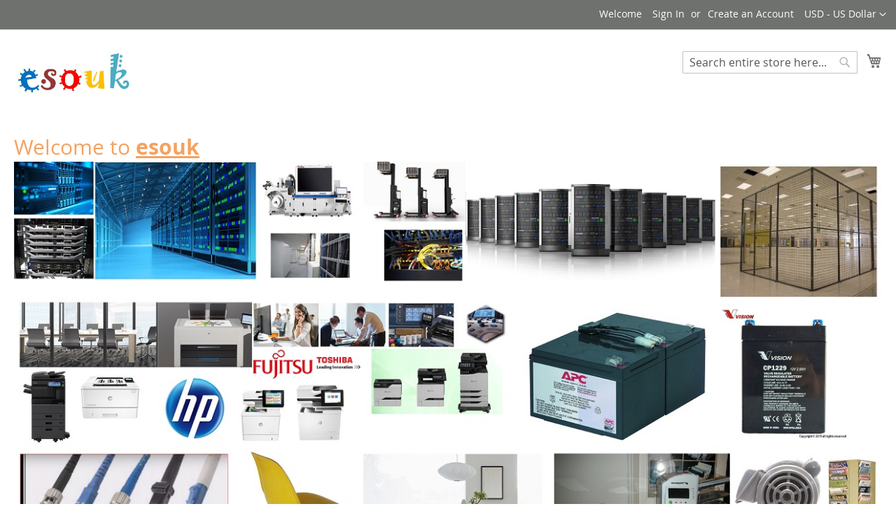

--- FILE ---
content_type: text/html; charset=UTF-8
request_url: https://esouk.us/
body_size: 13801
content:
<!doctype html>
<html lang="en">
    <head >
        <script>
    var LOCALE = 'en\u002DUS';
    var BASE_URL = 'https\u003A\u002F\u002Fesouk.us\u002F';
    var require = {
        'baseUrl': 'https\u003A\u002F\u002Fesouk.us\u002Fstatic\u002Fversion1705500284\u002Ffrontend\u002FMagento\u002Fluma\u002Fen_US'
    };</script>        <meta charset="utf-8"/>
<meta name="title" content="Digi Home"/>
<meta name="robots" content="INDEX,FOLLOW"/>
<meta name="viewport" content="width=device-width, initial-scale=1"/>
<meta name="format-detection" content="telephone=no"/>
<title>Digi Home</title>
<link  rel="stylesheet" type="text/css"  media="all" href="https://esouk.us/static/version1705500284/frontend/Magento/luma/en_US/mage/calendar.css" />
<link  rel="stylesheet" type="text/css"  media="all" href="https://esouk.us/static/version1705500284/frontend/Magento/luma/en_US/css/styles-m.css" />
<link  rel="stylesheet" type="text/css"  media="screen and (min-width: 768px)" href="https://esouk.us/static/version1705500284/frontend/Magento/luma/en_US/css/styles-l.css" />
<link  rel="stylesheet" type="text/css"  media="print" href="https://esouk.us/static/version1705500284/frontend/Magento/luma/en_US/css/print.css" />
<script  type="text/javascript"  src="https://esouk.us/static/version1705500284/frontend/Magento/luma/en_US/requirejs/require.js"></script>
<script  type="text/javascript"  src="https://esouk.us/static/version1705500284/frontend/Magento/luma/en_US/mage/requirejs/mixins.js"></script>
<script  type="text/javascript"  src="https://esouk.us/static/version1705500284/frontend/Magento/luma/en_US/requirejs-config.js"></script>
<link rel="preload" as="font" crossorigin="anonymous" href="https://esouk.us/static/version1705500284/frontend/Magento/luma/en_US/fonts/opensans/light/opensans-300.woff2" />
<link rel="preload" as="font" crossorigin="anonymous" href="https://esouk.us/static/version1705500284/frontend/Magento/luma/en_US/fonts/opensans/regular/opensans-400.woff2" />
<link rel="preload" as="font" crossorigin="anonymous" href="https://esouk.us/static/version1705500284/frontend/Magento/luma/en_US/fonts/opensans/semibold/opensans-600.woff2" />
<link rel="preload" as="font" crossorigin="anonymous" href="https://esouk.us/static/version1705500284/frontend/Magento/luma/en_US/fonts/opensans/bold/opensans-700.woff2" />
<link rel="preload" as="font" crossorigin="anonymous" href="https://esouk.us/static/version1705500284/frontend/Magento/luma/en_US/fonts/Luma-Icons.woff2" />
<link  rel="icon" type="image/x-icon" href="https://esouk.us/media/favicon/websites/1/esouk_favico_3.gif" />
<link  rel="shortcut icon" type="image/x-icon" href="https://esouk.us/media/favicon/websites/1/esouk_favico_3.gif" />
<link  rel="stylesheet" type="text/css"  media="all" href="{{MEDIA_URL}}styles.css" />        <!-- BEGIN GOOGLE ANALYTICS CODE -->
<script type="text/x-magento-init">
{
    "*": {
        "Magento_GoogleAnalytics/js/google-analytics": {
            "isCookieRestrictionModeEnabled": 0,
            "currentWebsite": 1,
            "cookieName": "user_allowed_save_cookie",
            "ordersTrackingData": [],
            "pageTrackingData": {"optPageUrl":"","isAnonymizedIpActive":false,"accountId":"UA-122202561-1"}        }
    }
}
</script>
<!-- END GOOGLE ANALYTICS CODE -->
    <script type="text/x-magento-init">
        {
            "*": {
                "Magento_PageCache/js/form-key-provider": {
                    "isPaginationCacheEnabled":
                        0                }
            }
        }
    </script>
    </head>
    <body data-container="body"
          data-mage-init='{"loaderAjax": {}, "loader": { "icon": "https://esouk.us/static/version1705500284/frontend/Magento/luma/en_US/images/loader-2.gif"}}'
        id="html-body" class="cms-home cms-index-index page-layout-1column">
        
<script type="text/x-magento-init">
    {
        "*": {
            "Magento_PageBuilder/js/widget-initializer": {
                "config": {"[data-content-type=\"slider\"][data-appearance=\"default\"]":{"Magento_PageBuilder\/js\/content-type\/slider\/appearance\/default\/widget":false},"[data-content-type=\"map\"]":{"Magento_PageBuilder\/js\/content-type\/map\/appearance\/default\/widget":false},"[data-content-type=\"row\"]":{"Magento_PageBuilder\/js\/content-type\/row\/appearance\/default\/widget":false},"[data-content-type=\"tabs\"]":{"Magento_PageBuilder\/js\/content-type\/tabs\/appearance\/default\/widget":false},"[data-content-type=\"slide\"]":{"Magento_PageBuilder\/js\/content-type\/slide\/appearance\/default\/widget":{"buttonSelector":".pagebuilder-slide-button","showOverlay":"hover","dataRole":"slide"}},"[data-content-type=\"banner\"]":{"Magento_PageBuilder\/js\/content-type\/banner\/appearance\/default\/widget":{"buttonSelector":".pagebuilder-banner-button","showOverlay":"hover","dataRole":"banner"}},"[data-content-type=\"buttons\"]":{"Magento_PageBuilder\/js\/content-type\/buttons\/appearance\/inline\/widget":false},"[data-content-type=\"products\"][data-appearance=\"carousel\"]":{"Magento_PageBuilder\/js\/content-type\/products\/appearance\/carousel\/widget":false}},
                "breakpoints": {"desktop":{"label":"Desktop","stage":true,"default":true,"class":"desktop-switcher","icon":"Magento_PageBuilder::css\/images\/switcher\/switcher-desktop.svg","conditions":{"min-width":"1024px"},"options":{"products":{"default":{"slidesToShow":"5"}}}},"tablet":{"conditions":{"max-width":"1024px","min-width":"768px"},"options":{"products":{"default":{"slidesToShow":"4"},"continuous":{"slidesToShow":"3"}}}},"mobile":{"label":"Mobile","stage":true,"class":"mobile-switcher","icon":"Magento_PageBuilder::css\/images\/switcher\/switcher-mobile.svg","media":"only screen and (max-width: 768px)","conditions":{"max-width":"768px","min-width":"640px"},"options":{"products":{"default":{"slidesToShow":"3"}}}},"mobile-small":{"conditions":{"max-width":"640px"},"options":{"products":{"default":{"slidesToShow":"2"},"continuous":{"slidesToShow":"1"}}}}}            }
        }
    }
</script>

<div class="cookie-status-message" id="cookie-status">
    The store will not work correctly when cookies are disabled.</div>
<script type="text&#x2F;javascript">document.querySelector("#cookie-status").style.display = "none";</script>
<script type="text/x-magento-init">
    {
        "*": {
            "cookieStatus": {}
        }
    }
</script>

<script type="text/x-magento-init">
    {
        "*": {
            "mage/cookies": {
                "expires": null,
                "path": "\u002F",
                "domain": ".esouk.us",
                "secure": true,
                "lifetime": "3600"
            }
        }
    }
</script>
    <noscript>
        <div class="message global noscript">
            <div class="content">
                <p>
                    <strong>JavaScript seems to be disabled in your browser.</strong>
                    <span>
                        For the best experience on our site, be sure to turn on Javascript in your browser.                    </span>
                </p>
            </div>
        </div>
    </noscript>

<script>
    window.cookiesConfig = window.cookiesConfig || {};
    window.cookiesConfig.secure = true;
</script><script>    require.config({
        map: {
            '*': {
                wysiwygAdapter: 'mage/adminhtml/wysiwyg/tiny_mce/tinymce5Adapter'
            }
        }
    });</script><script>
    require.config({
        paths: {
            googleMaps: 'https\u003A\u002F\u002Fmaps.googleapis.com\u002Fmaps\u002Fapi\u002Fjs\u003Fv\u003D3\u0026key\u003D'
        },
        config: {
            'Magento_PageBuilder/js/utils/map': {
                style: ''
            },
            'Magento_PageBuilder/js/content-type/map/preview': {
                apiKey: '',
                apiKeyErrorMessage: 'You\u0020must\u0020provide\u0020a\u0020valid\u0020\u003Ca\u0020href\u003D\u0027https\u003A\u002F\u002Fesouk.us\u002Fadminhtml\u002Fsystem_config\u002Fedit\u002Fsection\u002Fcms\u002F\u0023cms_pagebuilder\u0027\u0020target\u003D\u0027_blank\u0027\u003EGoogle\u0020Maps\u0020API\u0020key\u003C\u002Fa\u003E\u0020to\u0020use\u0020a\u0020map.'
            },
            'Magento_PageBuilder/js/form/element/map': {
                apiKey: '',
                apiKeyErrorMessage: 'You\u0020must\u0020provide\u0020a\u0020valid\u0020\u003Ca\u0020href\u003D\u0027https\u003A\u002F\u002Fesouk.us\u002Fadminhtml\u002Fsystem_config\u002Fedit\u002Fsection\u002Fcms\u002F\u0023cms_pagebuilder\u0027\u0020target\u003D\u0027_blank\u0027\u003EGoogle\u0020Maps\u0020API\u0020key\u003C\u002Fa\u003E\u0020to\u0020use\u0020a\u0020map.'
            },
        }
    });
</script>

<script>
    require.config({
        shim: {
            'Magento_PageBuilder/js/utils/map': {
                deps: ['googleMaps']
            }
        }
    });
</script>
<div class="page-wrapper"><header class="page-header"><div class="panel wrapper"><div class="panel header"><a class="action skip contentarea"
   href="#contentarea">
    <span>
        Skip to Content    </span>
</a>
                <div class="switcher currency switcher-currency" id="switcher-currency">
        <strong class="label switcher-label"><span>Currency</span></strong>
        <div class="actions dropdown options switcher-options">
            <div class="action toggle switcher-trigger"
                 id="switcher-currency-trigger"
                 data-mage-init='{"dropdown":{}}'
                 data-toggle="dropdown"
                 data-trigger-keypress-button="true">
                <strong class="language-USD">
                    <span>USD - US Dollar</span>
                </strong>
            </div>
            <ul class="dropdown switcher-dropdown" data-target="dropdown">
                                                            <li class="currency-CAD switcher-option">
                            <a href="#" data-post='{"action":"https:\/\/esouk.us\/directory\/currency\/switch\/","data":{"currency":"CAD","uenc":"aHR0cHM6Ly9lc291ay51cy8~"}}'>CAD - Canadian Dollar</a>
                        </li>
                                                                                <li class="currency-EUR switcher-option">
                            <a href="#" data-post='{"action":"https:\/\/esouk.us\/directory\/currency\/switch\/","data":{"currency":"EUR","uenc":"aHR0cHM6Ly9lc291ay51cy8~"}}'>EUR - Euro</a>
                        </li>
                                                                                <li class="currency-MXN switcher-option">
                            <a href="#" data-post='{"action":"https:\/\/esouk.us\/directory\/currency\/switch\/","data":{"currency":"MXN","uenc":"aHR0cHM6Ly9lc291ay51cy8~"}}'>MXN - Mexican Peso</a>
                        </li>
                                                                                    </ul>
        </div>
    </div>
<ul class="header links">    <li class="greet welcome" data-bind="scope: 'customer'">
        <!-- ko if: customer().fullname  -->
        <span class="logged-in"
              data-bind="text: new String('Welcome, %1!').
              replace('%1', customer().fullname)">
        </span>
        <!-- /ko -->
        <!-- ko ifnot: customer().fullname  -->
        <span class="not-logged-in"
              data-bind="text: 'Welcome'"></span>
                <!-- /ko -->
    </li>
        <script type="text/x-magento-init">
        {
            "*": {
                "Magento_Ui/js/core/app": {
                    "components": {
                        "customer": {
                            "component": "Magento_Customer/js/view/customer"
                        }
                    }
                }
            }
        }
    </script>
<li class="link authorization-link" data-label="or">
    <a href="https://esouk.us/customer/account/login/referer/aHR0cHM6Ly9lc291ay51cy8~/"        >Sign In</a>
</li>
<li><a href="https://esouk.us/customer/account/create/" id="idr4ybOmsR" >Create an Account</a></li></ul></div></div><div class="header content"><span data-action="toggle-nav" class="action nav-toggle"><span>Toggle Nav</span></span>
<a
    class="logo"
    href="https://esouk.us/"
    title=""
    aria-label="store logo">
    <img src="https://esouk.us/media/logo/websites/1/esouk_logo_1.JPG"
         title=""
         alt=""
            width="170"                />
</a>

<div data-block="minicart" class="minicart-wrapper">
    <a class="action showcart" href="https://esouk.us/checkout/cart/"
       data-bind="scope: 'minicart_content'">
        <span class="text">My Cart</span>
        <span class="counter qty empty"
              data-bind="css: { empty: !!getCartParam('summary_count') == false && !isLoading() },
               blockLoader: isLoading">
            <span class="counter-number">
                <!-- ko if: getCartParam('summary_count') -->
                <!-- ko text: getCartParam('summary_count').toLocaleString(window.LOCALE) --><!-- /ko -->
                <!-- /ko -->
            </span>
            <span class="counter-label">
            <!-- ko if: getCartParam('summary_count') -->
                <!-- ko text: getCartParam('summary_count').toLocaleString(window.LOCALE) --><!-- /ko -->
                <!-- ko i18n: 'items' --><!-- /ko -->
            <!-- /ko -->
            </span>
        </span>
    </a>
            <div class="block block-minicart"
             data-role="dropdownDialog"
             data-mage-init='{"dropdownDialog":{
                "appendTo":"[data-block=minicart]",
                "triggerTarget":".showcart",
                "timeout": "2000",
                "closeOnMouseLeave": false,
                "closeOnEscape": true,
                "triggerClass":"active",
                "parentClass":"active",
                "buttons":[]}}'>
            <div id="minicart-content-wrapper" data-bind="scope: 'minicart_content'">
                <!-- ko template: getTemplate() --><!-- /ko -->
            </div>
                    </div>
        <script>window.checkout = {"shoppingCartUrl":"https:\/\/esouk.us\/checkout\/cart\/","checkoutUrl":"https:\/\/esouk.us\/checkout\/","updateItemQtyUrl":"https:\/\/esouk.us\/checkout\/sidebar\/updateItemQty\/","removeItemUrl":"https:\/\/esouk.us\/checkout\/sidebar\/removeItem\/","imageTemplate":"Magento_Catalog\/product\/image_with_borders","baseUrl":"https:\/\/esouk.us\/","minicartMaxItemsVisible":5,"websiteId":"1","maxItemsToDisplay":10,"storeId":"2","storeGroupId":"2","customerLoginUrl":"https:\/\/esouk.us\/customer\/account\/login\/referer\/aHR0cHM6Ly9lc291ay51cy8~\/","isRedirectRequired":false,"autocomplete":"off","captcha":{"user_login":{"isCaseSensitive":true,"imageHeight":50,"imageSrc":"","refreshUrl":"https:\/\/esouk.us\/captcha\/refresh\/","isRequired":false,"timestamp":1768630274}}}</script>    <script type="text/x-magento-init">
    {
        "[data-block='minicart']": {
            "Magento_Ui/js/core/app": {"components":{"minicart_content":{"children":{"subtotal.container":{"children":{"subtotal":{"children":{"subtotal.totals":{"config":{"display_cart_subtotal_incl_tax":0,"display_cart_subtotal_excl_tax":1,"template":"Magento_Tax\/checkout\/minicart\/subtotal\/totals"},"children":{"subtotal.totals.msrp":{"component":"Magento_Msrp\/js\/view\/checkout\/minicart\/subtotal\/totals","config":{"displayArea":"minicart-subtotal-hidden","template":"Magento_Msrp\/checkout\/minicart\/subtotal\/totals"}}},"component":"Magento_Tax\/js\/view\/checkout\/minicart\/subtotal\/totals"}},"component":"uiComponent","config":{"template":"Magento_Checkout\/minicart\/subtotal"}}},"component":"uiComponent","config":{"displayArea":"subtotalContainer"}},"item.renderer":{"component":"Magento_Checkout\/js\/view\/cart-item-renderer","config":{"displayArea":"defaultRenderer","template":"Magento_Checkout\/minicart\/item\/default"},"children":{"item.image":{"component":"Magento_Catalog\/js\/view\/image","config":{"template":"Magento_Catalog\/product\/image","displayArea":"itemImage"}},"checkout.cart.item.price.sidebar":{"component":"uiComponent","config":{"template":"Magento_Checkout\/minicart\/item\/price","displayArea":"priceSidebar"}}}},"extra_info":{"component":"uiComponent","config":{"displayArea":"extraInfo"}},"promotion":{"component":"uiComponent","config":{"displayArea":"promotion"}}},"config":{"itemRenderer":{"default":"defaultRenderer","simple":"defaultRenderer","virtual":"defaultRenderer"},"template":"Magento_Checkout\/minicart\/content"},"component":"Magento_Checkout\/js\/view\/minicart"}},"types":[]}        },
        "*": {
            "Magento_Ui/js/block-loader": "https\u003A\u002F\u002Fesouk.us\u002Fstatic\u002Fversion1705500284\u002Ffrontend\u002FMagento\u002Fluma\u002Fen_US\u002Fimages\u002Floader\u002D1.gif"
        }
    }
    </script>
</div>
<div class="block block-search">
    <div class="block block-title"><strong>Search</strong></div>
    <div class="block block-content">
        <form class="form minisearch" id="search_mini_form"
              action="https://esouk.us/catalogsearch/result/" method="get">
                        <div class="field search">
                <label class="label" for="search" data-role="minisearch-label">
                    <span>Search</span>
                </label>
                <div class="control">
                    <input id="search"
                           data-mage-init='{
                            "quickSearch": {
                                "formSelector": "#search_mini_form",
                                "url": "https://esouk.us/search/ajax/suggest/",
                                "destinationSelector": "#search_autocomplete",
                                "minSearchLength": "3"
                            }
                        }'
                           type="text"
                           name="q"
                           value=""
                           placeholder="Search&#x20;entire&#x20;store&#x20;here..."
                           class="input-text"
                           maxlength="128"
                           role="combobox"
                           aria-haspopup="false"
                           aria-autocomplete="both"
                           autocomplete="off"
                           aria-expanded="false"/>
                    <div id="search_autocomplete" class="search-autocomplete"></div>
                    <div class="nested">
    <a class="action advanced" href="https://esouk.us/catalogsearch/advanced/" data-action="advanced-search">
        Advanced Search    </a>
</div>
                </div>
            </div>
            <div class="actions">
                <button type="submit"
                        title="Search"
                        class="action search"
                        aria-label="Search"
                >
                    <span>Search</span>
                </button>
            </div>
        </form>
    </div>
</div>
<ul class="compare wrapper"><li class="item link compare" data-bind="scope: 'compareProducts'" data-role="compare-products-link">
    <a class="action compare no-display" title="Compare&#x20;Products"
       data-bind="attr: {'href': compareProducts().listUrl}, css: {'no-display': !compareProducts().count}"
    >
        Compare Products        <span class="counter qty" data-bind="text: compareProducts().countCaption"></span>
    </a>
</li>
<script type="text/x-magento-init">
{"[data-role=compare-products-link]": {"Magento_Ui/js/core/app": {"components":{"compareProducts":{"component":"Magento_Catalog\/js\/view\/compare-products"}}}}}
</script>
</ul></div></header>    <div class="sections nav-sections">
                <div class="section-items nav-sections-items"
             data-mage-init='{"tabs":{"openedState":"active"}}'>
                                            <div class="section-item-title nav-sections-item-title"
                     data-role="collapsible">
                    <a class="nav-sections-item-switch"
                       data-toggle="switch" href="#store.menu">
                        Menu                    </a>
                </div>
                <div class="section-item-content nav-sections-item-content"
                     id="store.menu"
                     data-role="content">
                    <!DOCTYPE html>
<html>
  <head>
    <title>503 VCL failed</title>
  </head>
  <body>
    <h1>Error 503 VCL failed</h1>
    <p>VCL failed</p>
    <h3>Guru Meditation:</h3>
    <p>XID: 295730</p>
    <hr>
    <p>Varnish cache server</p>
  </body>
</html>
                </div>
                                            <div class="section-item-title nav-sections-item-title"
                     data-role="collapsible">
                    <a class="nav-sections-item-switch"
                       data-toggle="switch" href="#store.links">
                        Account                    </a>
                </div>
                <div class="section-item-content nav-sections-item-content"
                     id="store.links"
                     data-role="content">
                    <!-- Account links -->                </div>
                                            <div class="section-item-title nav-sections-item-title"
                     data-role="collapsible">
                    <a class="nav-sections-item-switch"
                       data-toggle="switch" href="#store.settings">
                        Settings                    </a>
                </div>
                <div class="section-item-content nav-sections-item-content"
                     id="store.settings"
                     data-role="content">
                                    <div class="switcher currency switcher-currency" id="switcher-currency-nav">
        <strong class="label switcher-label"><span>Currency</span></strong>
        <div class="actions dropdown options switcher-options">
            <div class="action toggle switcher-trigger"
                 id="switcher-currency-trigger-nav"
                 data-mage-init='{"dropdown":{}}'
                 data-toggle="dropdown"
                 data-trigger-keypress-button="true">
                <strong class="language-USD">
                    <span>USD - US Dollar</span>
                </strong>
            </div>
            <ul class="dropdown switcher-dropdown" data-target="dropdown">
                                                            <li class="currency-CAD switcher-option">
                            <a href="#" data-post='{"action":"https:\/\/esouk.us\/directory\/currency\/switch\/","data":{"currency":"CAD","uenc":"aHR0cHM6Ly9lc291ay51cy8~"}}'>CAD - Canadian Dollar</a>
                        </li>
                                                                                <li class="currency-EUR switcher-option">
                            <a href="#" data-post='{"action":"https:\/\/esouk.us\/directory\/currency\/switch\/","data":{"currency":"EUR","uenc":"aHR0cHM6Ly9lc291ay51cy8~"}}'>EUR - Euro</a>
                        </li>
                                                                                <li class="currency-MXN switcher-option">
                            <a href="#" data-post='{"action":"https:\/\/esouk.us\/directory\/currency\/switch\/","data":{"currency":"MXN","uenc":"aHR0cHM6Ly9lc291ay51cy8~"}}'>MXN - Mexican Peso</a>
                        </li>
                                                                                    </ul>
        </div>
    </div>
                </div>
                    </div>
    </div>
<main id="maincontent" class="page-main"><a id="contentarea" tabindex="-1"></a>
<div class="page messages"><div data-placeholder="messages"></div>
<div data-bind="scope: 'messages'">
    <!-- ko if: cookieMessages && cookieMessages.length > 0 -->
    <div aria-atomic="true" role="alert" data-bind="foreach: { data: cookieMessages, as: 'message' }" class="messages">
        <div data-bind="attr: {
            class: 'message-' + message.type + ' ' + message.type + ' message',
            'data-ui-id': 'message-' + message.type
        }">
            <div data-bind="html: $parent.prepareMessageForHtml(message.text)"></div>
        </div>
    </div>
    <!-- /ko -->

    <!-- ko if: messages().messages && messages().messages.length > 0 -->
    <div aria-atomic="true" role="alert" class="messages" data-bind="foreach: {
        data: messages().messages, as: 'message'
    }">
        <div data-bind="attr: {
            class: 'message-' + message.type + ' ' + message.type + ' message',
            'data-ui-id': 'message-' + message.type
        }">
            <div data-bind="html: $parent.prepareMessageForHtml(message.text)"></div>
        </div>
    </div>
    <!-- /ko -->
</div>
<script type="text/x-magento-init">
    {
        "*": {
            "Magento_Ui/js/core/app": {
                "components": {
                        "messages": {
                            "component": "Magento_Theme/js/view/messages"
                        }
                    }
                }
            }
    }
</script>
</div><div class="columns"><div class="column main"><input name="form_key" type="hidden" value="jIweJ7eDSXWxggB1" /><div id="authenticationPopup" data-bind="scope:'authenticationPopup', style: {display: 'none'}">
        <script>window.authenticationPopup = {"autocomplete":"off","customerRegisterUrl":"https:\/\/esouk.us\/customer\/account\/create\/","customerForgotPasswordUrl":"https:\/\/esouk.us\/customer\/account\/forgotpassword\/","baseUrl":"https:\/\/esouk.us\/","customerLoginUrl":"https:\/\/esouk.us\/customer\/ajax\/login\/"}</script>    <!-- ko template: getTemplate() --><!-- /ko -->
        <script type="text/x-magento-init">
        {
            "#authenticationPopup": {
                "Magento_Ui/js/core/app": {"components":{"authenticationPopup":{"component":"Magento_Customer\/js\/view\/authentication-popup","children":{"messages":{"component":"Magento_Ui\/js\/view\/messages","displayArea":"messages"},"captcha":{"component":"Magento_Captcha\/js\/view\/checkout\/loginCaptcha","displayArea":"additional-login-form-fields","formId":"user_login","configSource":"checkout"},"amazon-button":{"component":"Amazon_Pay\/js\/view\/login-button-wrapper","sortOrder":"0","displayArea":"additional-login-form-fields","config":{"tooltip":"Securely login to our website using your existing Amazon details."}}}}}}            },
            "*": {
                "Magento_Ui/js/block-loader": "https\u003A\u002F\u002Fesouk.us\u002Fstatic\u002Fversion1705500284\u002Ffrontend\u002FMagento\u002Fluma\u002Fen_US\u002Fimages\u002Floader\u002D1.gif"
                            }
        }
    </script>
</div>
<script type="text/x-magento-init">
    {
        "*": {
            "Magento_Customer/js/section-config": {
                "sections": {"stores\/store\/switch":["*"],"stores\/store\/switchrequest":["*"],"directory\/currency\/switch":["*"],"*":["messages"],"customer\/account\/logout":["*","recently_viewed_product","recently_compared_product","persistent"],"customer\/account\/loginpost":["*"],"customer\/account\/createpost":["*"],"customer\/account\/editpost":["*"],"customer\/ajax\/login":["checkout-data","cart","captcha"],"catalog\/product_compare\/add":["compare-products"],"catalog\/product_compare\/remove":["compare-products"],"catalog\/product_compare\/clear":["compare-products"],"sales\/guest\/reorder":["cart"],"sales\/order\/reorder":["cart"],"checkout\/cart\/add":["cart","directory-data"],"checkout\/cart\/delete":["cart"],"checkout\/cart\/updatepost":["cart"],"checkout\/cart\/updateitemoptions":["cart"],"checkout\/cart\/couponpost":["cart"],"checkout\/cart\/estimatepost":["cart"],"checkout\/cart\/estimateupdatepost":["cart"],"checkout\/onepage\/saveorder":["cart","checkout-data","last-ordered-items"],"checkout\/sidebar\/removeitem":["cart"],"checkout\/sidebar\/updateitemqty":["cart"],"rest\/*\/v1\/carts\/*\/payment-information":["cart","last-ordered-items","captcha","instant-purchase"],"rest\/*\/v1\/guest-carts\/*\/payment-information":["cart","captcha"],"rest\/*\/v1\/guest-carts\/*\/selected-payment-method":["cart","checkout-data"],"rest\/*\/v1\/carts\/*\/selected-payment-method":["cart","checkout-data","instant-purchase"],"customer\/address\/*":["instant-purchase"],"customer\/account\/*":["instant-purchase"],"vault\/cards\/deleteaction":["instant-purchase"],"multishipping\/checkout\/overviewpost":["cart"],"paypal\/express\/placeorder":["cart","checkout-data"],"paypal\/payflowexpress\/placeorder":["cart","checkout-data"],"paypal\/express\/onauthorization":["cart","checkout-data"],"persistent\/index\/unsetcookie":["persistent"],"review\/product\/post":["review"],"wishlist\/index\/add":["wishlist"],"wishlist\/index\/remove":["wishlist"],"wishlist\/index\/updateitemoptions":["wishlist"],"wishlist\/index\/update":["wishlist"],"wishlist\/index\/cart":["wishlist","cart"],"wishlist\/index\/fromcart":["wishlist","cart"],"wishlist\/index\/allcart":["wishlist","cart"],"wishlist\/shared\/allcart":["wishlist","cart"],"wishlist\/shared\/cart":["cart"],"amazon_pay\/checkout\/completesession":["cart","checkout-data","last-ordered-items"],"braintree\/paypal\/placeorder":["cart","checkout-data"],"braintree\/googlepay\/placeorder":["cart","checkout-data"]},
                "clientSideSections": ["checkout-data","cart-data"],
                "baseUrls": ["https:\/\/esouk.us\/"],
                "sectionNames": ["messages","customer","compare-products","last-ordered-items","cart","directory-data","captcha","instant-purchase","loggedAsCustomer","persistent","review","wishlist","recently_viewed_product","recently_compared_product","product_data_storage","paypal-billing-agreement"]            }
        }
    }
</script>
<script type="text/x-magento-init">
    {
        "*": {
            "Magento_Customer/js/customer-data": {
                "sectionLoadUrl": "https\u003A\u002F\u002Fesouk.us\u002Fcustomer\u002Fsection\u002Fload\u002F",
                "expirableSectionLifetime": 60,
                "expirableSectionNames": ["cart","persistent"],
                "cookieLifeTime": "3600",
                "updateSessionUrl": "https\u003A\u002F\u002Fesouk.us\u002Fcustomer\u002Faccount\u002FupdateSession\u002F"
            }
        }
    }
</script>
<script type="text/x-magento-init">
    {
        "*": {
            "Magento_Customer/js/invalidation-processor": {
                "invalidationRules": {
                    "website-rule": {
                        "Magento_Customer/js/invalidation-rules/website-rule": {
                            "scopeConfig": {
                                "websiteId": "1"
                            }
                        }
                    }
                }
            }
        }
    }
</script>
<script type="text/x-magento-init">
    {
        "body": {
            "pageCache": {"url":"https:\/\/esouk.us\/page_cache\/block\/render\/","handles":["default","cms_index_index","cms_page_view","cms_index_index_id_home"],"originalRequest":{"route":"cms","controller":"index","action":"index","uri":"\/"},"versionCookieName":"private_content_version"}        }
    }
</script>
    <script>

    require (['uiRegistry'], function(registry) {
        registry.set('amazonPay', {"region":"us","code":"amazon_payment_v2","vault_code":"amazon_payment_v2_vault","is_method_available":true,"is_pay_only":true,"is_lwa_enabled":true,"is_guest_checkout_enabled":true,"has_restricted_products":false,"is_multicurrency_enabled":false})
    });

        require (['Amazon_Pay/js/model/storage'], function(amazonStorage) {
        amazonStorage.clearAmazonCheckout();
    });
    
</script>
    <script data-role="msrp-popup-template" type="text/x-magento-template">
    <div id="map-popup-click-for-price" class="map-popup">
        <div class="popup-header">
            <strong class="title" id="map-popup-heading-price"></strong>
        </div>
        <div class="popup-content">
            <div class="map-info-price" id="map-popup-content">
                <div class="price-box">
                    <div class="map-msrp" id="map-popup-msrp-box">
                        <span class="label">Price</span>
                        <span class="old-price map-old-price" id="map-popup-msrp">
                            <span class="price"></span>
                        </span>
                    </div>
                    <div class="map-price" id="map-popup-price-box">
                        <span class="label">Actual Price</span>
                        <span id="map-popup-price" class="actual-price"></span>
                    </div>
                </div>
                <form action="" method="POST" class="map-form-addtocart">
                    <input type="hidden" name="product" class="product_id" value="" />
                    <button type="button"
                            title="Add to Cart"
                            class="action tocart primary">
                        <span>Add to Cart</span>
                    </button>
                    <div class="additional-addtocart-box">
                        <div data-label="or"
     class="paypal checkout  after paypal-logo
        ec_shortcut_07P1UJ3P3glx6kzrIpxW7qvM8C79Nzmm"
     data-mage-init='{
     "paypalCheckout": {
                "isCatalogProduct": "1",
                "shortcutContainerClass": ".ec_shortcut_07P1UJ3P3glx6kzrIpxW7qvM8C79Nzmm"
            }
     }'
    >
    <input type="image" data-action="checkout-form-submit"
           data-checkout-url="https://esouk.us/paypal/express/start/button/1/"
           src="https://www.paypalobjects.com/webstatic/en_US/i/buttons/checkout-logo-medium.png"
           alt="Checkout with PayPal"
           title="Checkout with PayPal"/>
    </div>
<div data-label="or"
     class="paypal checkout  after paypal-logo
        ec_shortcut_bml_JVxvuDnwC8KBQzKWDeGZs6OD2NtTAteG"
     data-mage-init='{
     "paypalCheckout": {
                "isCatalogProduct": "1",
                "shortcutContainerClass": ".ec_shortcut_bml_JVxvuDnwC8KBQzKWDeGZs6OD2NtTAteG"
            }
     }'
    >
    <input type="image" data-action="checkout-form-submit"
           data-checkout-url="https://esouk.us/paypal/bml/start/button/1/"
           src="https://www.paypalobjects.com/webstatic/en_US/i/buttons/ppcredit-logo-medium.png"
           alt="Checkout with PayPal"
           title="Checkout with PayPal"/>
                    <a href="https://www.securecheckout.billmelater.com/paycapture-content/fetch?hash=AU826TU8&amp;content=/bmlweb/ppwpsiw.html">
            <img src="https://www.paypalobjects.com/webstatic/en_US/btn/btn_bml_text.png" />
        </a>
    </div>
                    </div>
                </form>
            </div>
            <div class="map-text" id="map-popup-text">
                Limited quantities at this price.            </div>
        </div>
    </div>
    </script>
    <script data-role="msrp-info-template" type="text/x-magento-template">
    <div id="map-popup-what-this" class="map-popup">
        <div class="popup-header">
            <strong class="title" id="map-popup-heading-what-this"></strong>
        </div>
        <div class="popup-content">
            <div class="map-help-text" id="map-popup-text-what-this">
                Hidden Prices indicate a substantial price reduction from our competitors.            </div>
        </div>
    </div>
    </script>
<div class="widget block block-static-block">
    <div data-content-type="html" data-appearance="default" data-element="main" data-decoded="true"><div class="blocks-promo"><a class="block-promo home-main" style="font-size: 30px; color: #f4a261; text-align: center;"> Welcome to <strong><u>esouk</u></strong> </a> <br>
<p><img src="https://esouk.us/media/wysiwyg/home/es-front-main-1280-764.jpg" alt=""></p>
<a style="font-size: 22px;" href="https://esouk.us/customer/account/login/"> Login with your <strong>Amazon account</strong> or register a <strong>New esouk Account </strong> to start the savings.</a><br> <a style="font-size: 22px;"><strong style="color: #99d98c;">10% off</strong> the entire cart at checkout when using the coupon code <strong style="color: #a0001c;"><em>esouk2025</em></strong></a>
<div class="block-promo-wrapper block-promo-hp"><a class="block-promo home-pants" href="https://esouk.us/digital-center"> <span class="image"> <img src="https://esouk.us/media/wysiwyg/home/digital-world-800x1200.jpg" alt=""> </span> <span style="font-size: 22px;">Visit <strong>esouk <u></u>DigiWolrd</strong></span> </a> <a class="block-promo home-t-shirts" href="https://esouk.us/Imaging-center"> <span class="image"><img src="https://esouk.us/media/wysiwyg/home/digital-imaging.jpg" alt=""></span> <span class="content" style="font-size: 22px;"> <strong class="title">Explore and Save on Qulaity Imaging Equipment.</strong><br> <span class="info"> Buy or Lease - Same Quality Service.</span><br> <span class="action more icon">Visit the Imaging Center</span> <br> </span> </a> <a class="block-promo home-erin" href="https://esouk.us/imaging-center/toner-and-ink"> <img src="https://esouk.us/media/wysiwyg/home/home-toner426x372.jpg" alt=""> <span class="content"><strong class="title" style="font-size: 22px;">Original Toner and Ink<br></strong></span> <span class="info" style="font-size: 22px;"> Genuuine OEM collection of Toners and Inks at competitive prices and free ground shipping</span> </a></div>
</div>
<div class="content-heading">
<h2 class="title">Hot Sellers</h2>
<p class="info">Here is what`s trending on esouk digital right now</p>
</div>
<p>        <div class="block widget block-products-list grid">
                <div class="block-content">
            <!-- new_products_content_widget_grid-->            <div class="products-grid grid">
                <ol class="product-items widget-product-grid">
                                                                <li class="product-item">                        <div class="product-item-info">
                            <a href="https://esouk.us/hp-w2020-1-2-3x" class="product-item-photo">
                                <span class="product-image-container product-image-container-2255">
    <span class="product-image-wrapper">
        <img class="product-image-photo" src="https://esouk.us/media/catalog/product/cache/10bed237f3873a2631da6c0e25ca0f6c/h/p/hp-w2020-1-2-3x.jpg" loading="lazy" width="240" height="300" alt="HP 414X High-yield Toner Set for LaserJet M455dn, MFP M480f, M454 Series, M479 (W2020-1-2-3X/C)"></span>
</span>
<style>.product-image-container-2255 {
    width: 240px;
}
.product-image-container-2255 span.product-image-wrapper {
    padding-bottom: 125%;
}</style><script type="text/javascript">prodImageContainers = document.querySelectorAll(".product-image-container-2255");
for (var i = 0; i < prodImageContainers.length; i++) {
    prodImageContainers[i].style.width = "240px";
}
prodImageContainersWrappers = document.querySelectorAll(
    ".product-image-container-2255  span.product-image-wrapper"
);
for (var i = 0; i < prodImageContainersWrappers.length; i++) {
    prodImageContainersWrappers[i].style.paddingBottom = "125%";
}</script>                            </a>
                            <div class="product-item-details">
                                <strong class="product-item-name">
                                    <a title="HP 414X High-yield Toner Set for LaserJet M455dn, MFP M480f, M454 Series, M479 (W2020-1-2-3X/C)" href="https://esouk.us/hp-w2020-1-2-3x" class="product-item-link">
                                        HP 414X High-yield Toner Set for LaserJet M455dn, MFP M480f, M454 Series, M479 (W2020-1-2-3X/C)                                    </a>
                                </strong>
                                                                                                    
                                <div class="price-box price-final_price" data-role="priceBox" data-product-id="2255" data-price-box="product-id-2255">
    

<span class="price-container price-final_price tax weee">
        <span id="old-price-2255-widget-product-grid" data-price-amount="739.59" data-price-type="finalPrice" class="price-wrapper "><span class="price">$739.59</span></span>
        </span>

</div>
                                
                                                                    <div class="product-item-inner">
                                        <div class="product-item-actions">
                                                                                            <div class="actions-primary">
                                                                                                                                                                    <form data-role="tocart-form" data-product-sku="HP-W2020-1-2-3X" action="https://esouk.us/checkout/cart/add/uenc/aHR0cHM6Ly9lc291ay51cy8~/product/2255/" method="post">
                                                            <input type="hidden" name="product" value="2255">
                                                            <input type="hidden" name="uenc" value="aHR0cHM6Ly9lc291ay51cy9jaGVja291dC9jYXJ0L2FkZC91ZW5jL2FIUjBjSE02THk5bGMyOTFheTUxY3k4fi9wcm9kdWN0LzIyNTUv">
                                                            <input name="form_key" type="hidden" value="nGNvZ8XI0gr9YsL3">                                                            <button type="submit" title="Add to Cart" class="action tocart primary">
                                                                <span>Add to Cart</span>
                                                            </button>
                                                        </form>
                                                                                                    </div>
                                                                                                                                        <div class="actions-secondary" data-role="add-to-links">
                                                                                                            <a href="#" data-post='{"action":"https:\/\/esouk.us\/wishlist\/index\/add\/","data":{"product":2255,"uenc":"aHR0cHM6Ly9lc291ay51cy8~"}}' class="action towishlist" data-action="add-to-wishlist" title="Add to Wish List">
                                                            <span>Add to Wish List</span>
                                                        </a>
                                                                                                                                                                                                                        <a href="#" class="action tocompare" data-post='{"action":"https:\/\/esouk.us\/catalog\/product_compare\/add\/","data":{"product":"2255","uenc":"aHR0cHM6Ly9lc291ay51cy8~"}}' title="Add to Compare">
                                                            <span>Add to Compare</span>
                                                        </a>
                                                                                                    </div>
                                                                                    </div>
                                    </div>
                                                            </div>
                        </div>
                                                                    </li><li class="product-item">                        <div class="product-item-info">
                            <a href="https://esouk.us/hp-ce255x" class="product-item-photo">
                                <span class="product-image-container product-image-container-2251">
    <span class="product-image-wrapper">
        <img class="product-image-photo" src="https://esouk.us/media/catalog/product/cache/10bed237f3873a2631da6c0e25ca0f6c/h/p/hp-ce255x.jpg" loading="lazy" width="240" height="300" alt="HP 55X (CE255X) Black High Yield Original Toner Cartridge"></span>
</span>
<style>.product-image-container-2251 {
    width: 240px;
}
.product-image-container-2251 span.product-image-wrapper {
    padding-bottom: 125%;
}</style><script type="text/javascript">prodImageContainers = document.querySelectorAll(".product-image-container-2251");
for (var i = 0; i < prodImageContainers.length; i++) {
    prodImageContainers[i].style.width = "240px";
}
prodImageContainersWrappers = document.querySelectorAll(
    ".product-image-container-2251  span.product-image-wrapper"
);
for (var i = 0; i < prodImageContainersWrappers.length; i++) {
    prodImageContainersWrappers[i].style.paddingBottom = "125%";
}</script>                            </a>
                            <div class="product-item-details">
                                <strong class="product-item-name">
                                    <a title="HP 55X (CE255X) Black High Yield Original Toner Cartridge" href="https://esouk.us/hp-ce255x" class="product-item-link">
                                        HP 55X (CE255X) Black High Yield Original Toner Cartridge                                    </a>
                                </strong>
                                                                                                    
                                <div class="price-box price-final_price" data-role="priceBox" data-product-id="2251" data-price-box="product-id-2251">
    <span class="special-price">
        

<span class="price-container price-final_price tax weee">
            <span class="price-label">Special Price</span>
        <span id="old-price-2251-widget-product-grid" data-price-amount="198.99" data-price-type="finalPrice" class="price-wrapper "><span class="price">$198.99</span></span>
        </span>
    </span>
    <span class="old-price">
        

<span class="price-container price-final_price tax weee">
            <span class="price-label">Regular Price</span>
        <span id="old-price-2251-widget-product-grid" data-price-amount="250.89" data-price-type="oldPrice" class="price-wrapper "><span class="price">$250.89</span></span>
        </span>
    </span>

</div>
                                
                                                                    <div class="product-item-inner">
                                        <div class="product-item-actions">
                                                                                            <div class="actions-primary">
                                                                                                                                                                    <form data-role="tocart-form" data-product-sku="HP-CE255X" action="https://esouk.us/checkout/cart/add/uenc/aHR0cHM6Ly9lc291ay51cy8~/product/2251/" method="post">
                                                            <input type="hidden" name="product" value="2251">
                                                            <input type="hidden" name="uenc" value="aHR0cHM6Ly9lc291ay51cy9jaGVja291dC9jYXJ0L2FkZC91ZW5jL2FIUjBjSE02THk5bGMyOTFheTUxY3k4fi9wcm9kdWN0LzIyNTEv">
                                                            <input name="form_key" type="hidden" value="nGNvZ8XI0gr9YsL3">                                                            <button type="submit" title="Add to Cart" class="action tocart primary">
                                                                <span>Add to Cart</span>
                                                            </button>
                                                        </form>
                                                                                                    </div>
                                                                                                                                        <div class="actions-secondary" data-role="add-to-links">
                                                                                                            <a href="#" data-post='{"action":"https:\/\/esouk.us\/wishlist\/index\/add\/","data":{"product":2251,"uenc":"aHR0cHM6Ly9lc291ay51cy8~"}}' class="action towishlist" data-action="add-to-wishlist" title="Add to Wish List">
                                                            <span>Add to Wish List</span>
                                                        </a>
                                                                                                                                                                                                                        <a href="#" class="action tocompare" data-post='{"action":"https:\/\/esouk.us\/catalog\/product_compare\/add\/","data":{"product":"2251","uenc":"aHR0cHM6Ly9lc291ay51cy8~"}}' title="Add to Compare">
                                                            <span>Add to Compare</span>
                                                        </a>
                                                                                                    </div>
                                                                                    </div>
                                    </div>
                                                            </div>
                        </div>
                                                                    </li><li class="product-item">                        <div class="product-item-info">
                            <a href="https://esouk.us/hp-ce264x" class="product-item-photo">
                                <span class="product-image-container product-image-container-2250">
    <span class="product-image-wrapper">
        <img class="product-image-photo" src="https://esouk.us/media/catalog/product/cache/10bed237f3873a2631da6c0e25ca0f6c/h/p/hp-ce264x_1_1.jpg" loading="lazy" width="240" height="300" alt="HP 646X (CE264X) Black Print Toner Cartridge for Enterprise Laserjet CM4540 mfp"></span>
</span>
<style>.product-image-container-2250 {
    width: 240px;
}
.product-image-container-2250 span.product-image-wrapper {
    padding-bottom: 125%;
}</style><script type="text/javascript">prodImageContainers = document.querySelectorAll(".product-image-container-2250");
for (var i = 0; i < prodImageContainers.length; i++) {
    prodImageContainers[i].style.width = "240px";
}
prodImageContainersWrappers = document.querySelectorAll(
    ".product-image-container-2250  span.product-image-wrapper"
);
for (var i = 0; i < prodImageContainersWrappers.length; i++) {
    prodImageContainersWrappers[i].style.paddingBottom = "125%";
}</script>                            </a>
                            <div class="product-item-details">
                                <strong class="product-item-name">
                                    <a title="HP 646X (CE264X) Black Print Toner Cartridge for Enterprise Laserjet CM4540 mfp" href="https://esouk.us/hp-ce264x" class="product-item-link">
                                        HP 646X (CE264X) Black Print Toner Cartridge for Enterprise Laserjet CM4540 mfp                                    </a>
                                </strong>
                                                                                                    
                                <div class="price-box price-final_price" data-role="priceBox" data-product-id="2250" data-price-box="product-id-2250">
    

<span class="price-container price-final_price tax weee">
        <span id="old-price-2250-widget-product-grid" data-price-amount="208.99" data-price-type="finalPrice" class="price-wrapper "><span class="price">$208.99</span></span>
        </span>

</div>
                                
                                                                    <div class="product-item-inner">
                                        <div class="product-item-actions">
                                                                                            <div class="actions-primary">
                                                                                                                                                                    <form data-role="tocart-form" data-product-sku="HP-CE264X" action="https://esouk.us/checkout/cart/add/uenc/aHR0cHM6Ly9lc291ay51cy8~/product/2250/" method="post">
                                                            <input type="hidden" name="product" value="2250">
                                                            <input type="hidden" name="uenc" value="aHR0cHM6Ly9lc291ay51cy9jaGVja291dC9jYXJ0L2FkZC91ZW5jL2FIUjBjSE02THk5bGMyOTFheTUxY3k4fi9wcm9kdWN0LzIyNTAv">
                                                            <input name="form_key" type="hidden" value="nGNvZ8XI0gr9YsL3">                                                            <button type="submit" title="Add to Cart" class="action tocart primary">
                                                                <span>Add to Cart</span>
                                                            </button>
                                                        </form>
                                                                                                    </div>
                                                                                                                                        <div class="actions-secondary" data-role="add-to-links">
                                                                                                            <a href="#" data-post='{"action":"https:\/\/esouk.us\/wishlist\/index\/add\/","data":{"product":2250,"uenc":"aHR0cHM6Ly9lc291ay51cy8~"}}' class="action towishlist" data-action="add-to-wishlist" title="Add to Wish List">
                                                            <span>Add to Wish List</span>
                                                        </a>
                                                                                                                                                                                                                        <a href="#" class="action tocompare" data-post='{"action":"https:\/\/esouk.us\/catalog\/product_compare\/add\/","data":{"product":"2250","uenc":"aHR0cHM6Ly9lc291ay51cy8~"}}' title="Add to Compare">
                                                            <span>Add to Compare</span>
                                                        </a>
                                                                                                    </div>
                                                                                    </div>
                                    </div>
                                                            </div>
                        </div>
                                                                    </li><li class="product-item">                        <div class="product-item-info">
                            <a href="https://esouk.us/hp-cf281a" class="product-item-photo">
                                <span class="product-image-container product-image-container-2249">
    <span class="product-image-wrapper">
        <img class="product-image-photo" src="https://esouk.us/media/catalog/product/cache/10bed237f3873a2631da6c0e25ca0f6c/h/p/hp-cf281a.jpg" loading="lazy" width="240" height="300" alt="HP 81A (CF281A) Black Original Toner Cartridge"></span>
</span>
<style>.product-image-container-2249 {
    width: 240px;
}
.product-image-container-2249 span.product-image-wrapper {
    padding-bottom: 125%;
}</style><script type="text/javascript">prodImageContainers = document.querySelectorAll(".product-image-container-2249");
for (var i = 0; i < prodImageContainers.length; i++) {
    prodImageContainers[i].style.width = "240px";
}
prodImageContainersWrappers = document.querySelectorAll(
    ".product-image-container-2249  span.product-image-wrapper"
);
for (var i = 0; i < prodImageContainersWrappers.length; i++) {
    prodImageContainersWrappers[i].style.paddingBottom = "125%";
}</script>                            </a>
                            <div class="product-item-details">
                                <strong class="product-item-name">
                                    <a title="HP 81A (CF281A) Black Original Toner Cartridge" href="https://esouk.us/hp-cf281a" class="product-item-link">
                                        HP 81A (CF281A) Black Original Toner Cartridge                                    </a>
                                </strong>
                                                                                                    
                                <div class="price-box price-final_price" data-role="priceBox" data-product-id="2249" data-price-box="product-id-2249">
    <span class="special-price">
        

<span class="price-container price-final_price tax weee">
            <span class="price-label">Special Price</span>
        <span id="old-price-2249-widget-product-grid" data-price-amount="169.89" data-price-type="finalPrice" class="price-wrapper "><span class="price">$169.89</span></span>
        </span>
    </span>
    <span class="old-price">
        

<span class="price-container price-final_price tax weee">
            <span class="price-label">Regular Price</span>
        <span id="old-price-2249-widget-product-grid" data-price-amount="189.89" data-price-type="oldPrice" class="price-wrapper "><span class="price">$189.89</span></span>
        </span>
    </span>

</div>
                                
                                                                    <div class="product-item-inner">
                                        <div class="product-item-actions">
                                                                                            <div class="actions-primary">
                                                                                                                                                                    <form data-role="tocart-form" data-product-sku="HP-CF281A" action="https://esouk.us/checkout/cart/add/uenc/aHR0cHM6Ly9lc291ay51cy8~/product/2249/" method="post">
                                                            <input type="hidden" name="product" value="2249">
                                                            <input type="hidden" name="uenc" value="aHR0cHM6Ly9lc291ay51cy9jaGVja291dC9jYXJ0L2FkZC91ZW5jL2FIUjBjSE02THk5bGMyOTFheTUxY3k4fi9wcm9kdWN0LzIyNDkv">
                                                            <input name="form_key" type="hidden" value="nGNvZ8XI0gr9YsL3">                                                            <button type="submit" title="Add to Cart" class="action tocart primary">
                                                                <span>Add to Cart</span>
                                                            </button>
                                                        </form>
                                                                                                    </div>
                                                                                                                                        <div class="actions-secondary" data-role="add-to-links">
                                                                                                            <a href="#" data-post='{"action":"https:\/\/esouk.us\/wishlist\/index\/add\/","data":{"product":2249,"uenc":"aHR0cHM6Ly9lc291ay51cy8~"}}' class="action towishlist" data-action="add-to-wishlist" title="Add to Wish List">
                                                            <span>Add to Wish List</span>
                                                        </a>
                                                                                                                                                                                                                        <a href="#" class="action tocompare" data-post='{"action":"https:\/\/esouk.us\/catalog\/product_compare\/add\/","data":{"product":"2249","uenc":"aHR0cHM6Ly9lc291ay51cy8~"}}' title="Add to Compare">
                                                            <span>Add to Compare</span>
                                                        </a>
                                                                                                    </div>
                                                                                    </div>
                                    </div>
                                                            </div>
                        </div>
                                                                    </li><li class="product-item">                        <div class="product-item-info">
                            <a href="https://esouk.us/hp-cc364a" class="product-item-photo">
                                <span class="product-image-container product-image-container-2248">
    <span class="product-image-wrapper">
        <img class="product-image-photo" src="https://esouk.us/media/catalog/product/cache/10bed237f3873a2631da6c0e25ca0f6c/h/p/hp-cc364a.jpg" loading="lazy" width="240" height="300" alt="HP 64A (CC364A) Black Original Toner Cartridge"></span>
</span>
<style>.product-image-container-2248 {
    width: 240px;
}
.product-image-container-2248 span.product-image-wrapper {
    padding-bottom: 125%;
}</style><script type="text/javascript">prodImageContainers = document.querySelectorAll(".product-image-container-2248");
for (var i = 0; i < prodImageContainers.length; i++) {
    prodImageContainers[i].style.width = "240px";
}
prodImageContainersWrappers = document.querySelectorAll(
    ".product-image-container-2248  span.product-image-wrapper"
);
for (var i = 0; i < prodImageContainersWrappers.length; i++) {
    prodImageContainersWrappers[i].style.paddingBottom = "125%";
}</script>                            </a>
                            <div class="product-item-details">
                                <strong class="product-item-name">
                                    <a title="HP 64A (CC364A) Black Original Toner Cartridge" href="https://esouk.us/hp-cc364a" class="product-item-link">
                                        HP 64A (CC364A) Black Original Toner Cartridge                                    </a>
                                </strong>
                                                                                                    
                                <div class="price-box price-final_price" data-role="priceBox" data-product-id="2248" data-price-box="product-id-2248">
    <span class="special-price">
        

<span class="price-container price-final_price tax weee">
            <span class="price-label">Special Price</span>
        <span id="old-price-2248-widget-product-grid" data-price-amount="173.89" data-price-type="finalPrice" class="price-wrapper "><span class="price">$173.89</span></span>
        </span>
    </span>
    <span class="old-price">
        

<span class="price-container price-final_price tax weee">
            <span class="price-label">Regular Price</span>
        <span id="old-price-2248-widget-product-grid" data-price-amount="193.89" data-price-type="oldPrice" class="price-wrapper "><span class="price">$193.89</span></span>
        </span>
    </span>

</div>
                                
                                                                    <div class="product-item-inner">
                                        <div class="product-item-actions">
                                                                                            <div class="actions-primary">
                                                                                                                                                                    <form data-role="tocart-form" data-product-sku="HP-CC364A" action="https://esouk.us/checkout/cart/add/uenc/aHR0cHM6Ly9lc291ay51cy8~/product/2248/" method="post">
                                                            <input type="hidden" name="product" value="2248">
                                                            <input type="hidden" name="uenc" value="aHR0cHM6Ly9lc291ay51cy9jaGVja291dC9jYXJ0L2FkZC91ZW5jL2FIUjBjSE02THk5bGMyOTFheTUxY3k4fi9wcm9kdWN0LzIyNDgv">
                                                            <input name="form_key" type="hidden" value="nGNvZ8XI0gr9YsL3">                                                            <button type="submit" title="Add to Cart" class="action tocart primary">
                                                                <span>Add to Cart</span>
                                                            </button>
                                                        </form>
                                                                                                    </div>
                                                                                                                                        <div class="actions-secondary" data-role="add-to-links">
                                                                                                            <a href="#" data-post='{"action":"https:\/\/esouk.us\/wishlist\/index\/add\/","data":{"product":2248,"uenc":"aHR0cHM6Ly9lc291ay51cy8~"}}' class="action towishlist" data-action="add-to-wishlist" title="Add to Wish List">
                                                            <span>Add to Wish List</span>
                                                        </a>
                                                                                                                                                                                                                        <a href="#" class="action tocompare" data-post='{"action":"https:\/\/esouk.us\/catalog\/product_compare\/add\/","data":{"product":"2248","uenc":"aHR0cHM6Ly9lc291ay51cy8~"}}' title="Add to Compare">
                                                            <span>Add to Compare</span>
                                                        </a>
                                                                                                    </div>
                                                                                    </div>
                                    </div>
                                                            </div>
                        </div>
                                                                    </li><li class="product-item">                        <div class="product-item-info">
                            <a href="https://esouk.us/hp-ce390a" class="product-item-photo">
                                <span class="product-image-container product-image-container-2247">
    <span class="product-image-wrapper">
        <img class="product-image-photo" src="https://esouk.us/media/catalog/product/cache/10bed237f3873a2631da6c0e25ca0f6c/h/p/hp-ce390a.jpg" loading="lazy" width="240" height="300" alt="HP 90A (CE390A) Black Original Toner Cartridge"></span>
</span>
<style>.product-image-container-2247 {
    width: 240px;
}
.product-image-container-2247 span.product-image-wrapper {
    padding-bottom: 125%;
}</style><script type="text/javascript">prodImageContainers = document.querySelectorAll(".product-image-container-2247");
for (var i = 0; i < prodImageContainers.length; i++) {
    prodImageContainers[i].style.width = "240px";
}
prodImageContainersWrappers = document.querySelectorAll(
    ".product-image-container-2247  span.product-image-wrapper"
);
for (var i = 0; i < prodImageContainersWrappers.length; i++) {
    prodImageContainersWrappers[i].style.paddingBottom = "125%";
}</script>                            </a>
                            <div class="product-item-details">
                                <strong class="product-item-name">
                                    <a title="HP 90A (CE390A) Black Original Toner Cartridge" href="https://esouk.us/hp-ce390a" class="product-item-link">
                                        HP 90A (CE390A) Black Original Toner Cartridge                                    </a>
                                </strong>
                                                                                                    
                                <div class="price-box price-final_price" data-role="priceBox" data-product-id="2247" data-price-box="product-id-2247">
    <span class="special-price">
        

<span class="price-container price-final_price tax weee">
            <span class="price-label">Special Price</span>
        <span id="old-price-2247-widget-product-grid" data-price-amount="172.89" data-price-type="finalPrice" class="price-wrapper "><span class="price">$172.89</span></span>
        </span>
    </span>
    <span class="old-price">
        

<span class="price-container price-final_price tax weee">
            <span class="price-label">Regular Price</span>
        <span id="old-price-2247-widget-product-grid" data-price-amount="192.89" data-price-type="oldPrice" class="price-wrapper "><span class="price">$192.89</span></span>
        </span>
    </span>

</div>
                                
                                                                    <div class="product-item-inner">
                                        <div class="product-item-actions">
                                                                                            <div class="actions-primary">
                                                                                                                                                                    <form data-role="tocart-form" data-product-sku="HP-CE390A" action="https://esouk.us/checkout/cart/add/uenc/aHR0cHM6Ly9lc291ay51cy8~/product/2247/" method="post">
                                                            <input type="hidden" name="product" value="2247">
                                                            <input type="hidden" name="uenc" value="aHR0cHM6Ly9lc291ay51cy9jaGVja291dC9jYXJ0L2FkZC91ZW5jL2FIUjBjSE02THk5bGMyOTFheTUxY3k4fi9wcm9kdWN0LzIyNDcv">
                                                            <input name="form_key" type="hidden" value="nGNvZ8XI0gr9YsL3">                                                            <button type="submit" title="Add to Cart" class="action tocart primary">
                                                                <span>Add to Cart</span>
                                                            </button>
                                                        </form>
                                                                                                    </div>
                                                                                                                                        <div class="actions-secondary" data-role="add-to-links">
                                                                                                            <a href="#" data-post='{"action":"https:\/\/esouk.us\/wishlist\/index\/add\/","data":{"product":2247,"uenc":"aHR0cHM6Ly9lc291ay51cy8~"}}' class="action towishlist" data-action="add-to-wishlist" title="Add to Wish List">
                                                            <span>Add to Wish List</span>
                                                        </a>
                                                                                                                                                                                                                        <a href="#" class="action tocompare" data-post='{"action":"https:\/\/esouk.us\/catalog\/product_compare\/add\/","data":{"product":"2247","uenc":"aHR0cHM6Ly9lc291ay51cy8~"}}' title="Add to Compare">
                                                            <span>Add to Compare</span>
                                                        </a>
                                                                                                    </div>
                                                                                    </div>
                                    </div>
                                                            </div>
                        </div>
                        </li>                                    </ol>
            </div>
                    </div>
    </div>
        <script type="text/x-magento-init">
    {
        ".block.widget [data-role=tocart-form]": {
            "Magento_Catalog/js/validate-product": {}
        }
    }
    </script>
    </p></div></div>
</div></div></main><footer class="page-footer"><div class="footer content"><div class="block newsletter">
    <div class="title"><strong>Newsletter</strong></div>
    <div class="content">
        <form class="form subscribe"
            novalidate
            action="https://esouk.us/newsletter/subscriber/new/"
            method="post"
            data-mage-init='{"validation": {"errorClass": "mage-error"}}'
            id="newsletter-validate-detail">
            <div class="field newsletter">
                <div class="control">
                    <label for="newsletter">
                        <span class="label">
                            Sign Up for Our Newsletter:                        </span>
                        <input name="email" type="email" id="newsletter"
                               placeholder="Enter your email address"
                               data-mage-init='{"mage/trim-input":{}}'
                               data-validate="{required:true, 'validate-email':true}"
                        />
                    </label>
                </div>
            </div>
            <div class="actions">
                <button class="action subscribe primary"
                        title="Subscribe"
                        type="submit"
                        aria-label="Subscribe">
                    <span>Subscribe</span>
                </button>
            </div>
        </form>
    </div>
</div>
<script type="text/x-magento-init">
    {
        "*": {
            "Magento_Customer/js/block-submit-on-send": {
                "formId": "newsletter-validate-detail"
            }
        }
    }
</script>
<div class="links"><div class="widget block block-static-block">
    <ul class="footer links">
<ul class="footer links">
<li class="nav item"><a href="https://esouk.us/about-us/">About us</a></li>
<li class="nav item"><a href="https://esouk.us/customer-service/">Customer Service</a></li>
<li class="nav item"><a href="https://esouk.us/purchase-order/">Purchase Order</a></li>
<li class="nav item"><a href="https://esouk.us/">Payment Processors</a></li>
</ul>
</ul>
<table style="width: 100%;">
<tbody>
<tr><!--th>
					<a> <img border="0" 
							 alt="Login with Amazon" 
							 src="https://images-na.ssl-images-amazon.com/images/G/01/lwa/btnLWA_gold_156x32.png"  
							 width="156" 
							 height="32"/>
					</a>
				</th--><th><a> <img src="https://images-na.ssl-images-amazon.com/images/G/01/amazonservices/payments/website/White-XL._V526156459_.png" border="0" /> </a></th><!--th>< (c) 2005, 2018. Authorize.Net is a registered trademark of CyberSource Corporation>
					<div class="AuthorizeNetSeal">
						<script 
							type="text/javascript" 
							language="javascript" 
							xml="space">
							// <![CDATA[var ANS_customer_id="026ca8ff-2e99-46cd-8d90-6a38337872ae";// ]]>
						</script>
						<script 
							src="//verify.authorize.net:443/anetseal/seal.js" 
							type="text/javascript" 
							language="javascript" 
							xml="space">
						</script>
					</div>
				</th--><th><!-- Begin Official PayPal Seal -->
<p><a href="https://www.paypal.com/us/verified/pal=sales%40esouk%2eus" target="_blank"> <img style="width: 80px; height: 80px;" src="https://www.paypal.com/en_US/i/icon/verification_seal.gif" alt="Official PayPal Seal" border="0" /> </a></p>
<!-- End Official PayPal Seal --></th></tr>
</tbody>
</table>
<ul class="footer links">
<li class="nav item"><a href="https://esouk.us/">Partners</a></li>
</ul>
<table style="width: 100%;">
<tbody>
<tr><th><a href="https://esouk.us/xerox"> <img src="https://esouk.us/media/wysiwyg/partners/xerox/simple_sm_20181028112758_50.png" border="0" /> </a></th></tr>
</tbody>
</table></div>
<div class="widget block block-static-block">
    <!-- (c) 2005, 2018. Authorize.Net is a registered trademark of CyberSource Corporation
<div class="AuthorizeNetSeal">
<script type="text/javascript" language="javascript" xml="space">// <![CDATA[
var ANS_customer_id="026ca8ff-2e99-46cd-8d90-6a38337872ae";
// ]]></script>
<script src="//verify.authorize.net:443/anetseal/seal.js" type="text/javascript" language="javascript" xml="space"></script>
</div>
--></div>
</div><ul class="footer links"><li class="nav item"><a href="https://esouk.us/privacy-policy-cookie-restriction-mode/">Privacy and Cookie Policy</a></li><li class="nav item"><a href="https://esouk.us/search/term/popular/">Search Terms</a></li><li class="nav item"><a href="https://esouk.us/catalogsearch/advanced/" data-action="advanced-search">Advanced Search</a></li><li class="nav item"><a href="https://esouk.us/sales/guest/form/">Orders and Returns</a></li><li class="nav item"><a href="https://esouk.us/contact/">Contact Us</a></li></ul><div class="switcher store switcher-store" id="switcher-store">
    <strong class="label switcher-label"><span>Select Store</span></strong>
    <div class="actions dropdown options switcher-options">
                                    <div class="action toggle switcher-trigger"
                     role="button"
                     tabindex="0"
                     data-mage-init='{"dropdown":{}}'
                     data-toggle="dropdown"
                     data-trigger-keypress-button="true"
                     id="switcher-store-trigger">
                    <strong>
                        <span>esouk digital</span>
                    </strong>
                </div>
                                                <ul class="dropdown switcher-dropdown" data-target="dropdown">
                                                                            <li class="switcher-option">
                        <a href="#" data-post='{"action":"https:\/\/esouk.us\/stores\/store\/redirect\/","data":{"___store":"indu_en","___from_store":"digi_en","uenc":"aHR0cHM6Ly9lc291ay51cy8_X19fc3RvcmU9aW5kdV9lbg~~"}}'>
                            esouk Industrial                        </a>
                    </li>
                                    </ul>
    </div>
</div>
</div></footer><script type="text/x-magento-init">
        {
            "*": {
                "Magento_Ui/js/core/app": {
                    "components": {
                        "storage-manager": {
                            "component": "Magento_Catalog/js/storage-manager",
                            "appendTo": "",
                            "storagesConfiguration" : {"recently_viewed_product":{"requestConfig":{"syncUrl":"https:\/\/esouk.us\/catalog\/product\/frontend_action_synchronize\/"},"lifetime":"1000","allowToSendRequest":null},"recently_compared_product":{"requestConfig":{"syncUrl":"https:\/\/esouk.us\/catalog\/product\/frontend_action_synchronize\/"},"lifetime":"1000","allowToSendRequest":null},"product_data_storage":{"updateRequestConfig":{"url":"https:\/\/esouk.us\/rest\/digi_en\/V1\/products-render-info"},"requestConfig":{"syncUrl":"https:\/\/esouk.us\/catalog\/product\/frontend_action_synchronize\/"},"allowToSendRequest":null}}                        }
                    }
                }
            }
        }
</script>
 <small class="copyright">
   <!-- <span>Copyright © 2016-2025 esouk. All rights reserved.</span> -->
   <span>Copyright &copy; 2016-2026 esouk.  All rights reserved.</span>
 </small>


</div>    </body>
</html>


--- FILE ---
content_type: text/plain
request_url: https://www.google-analytics.com/j/collect?v=1&_v=j102&a=1772044435&t=pageview&_s=1&dl=https%3A%2F%2Fesouk.us%2F&ul=en-us%40posix&dt=Digi%20Home&sr=1280x720&vp=1280x720&_u=IEBAAEABAAAAACAAI~&jid=1056176671&gjid=1205028897&cid=1957537058.1768646490&tid=UA-122202561-1&_gid=1423346250.1768646490&_r=1&_slc=1&z=1201383466
body_size: -448
content:
2,cG-69HGS8H9GP